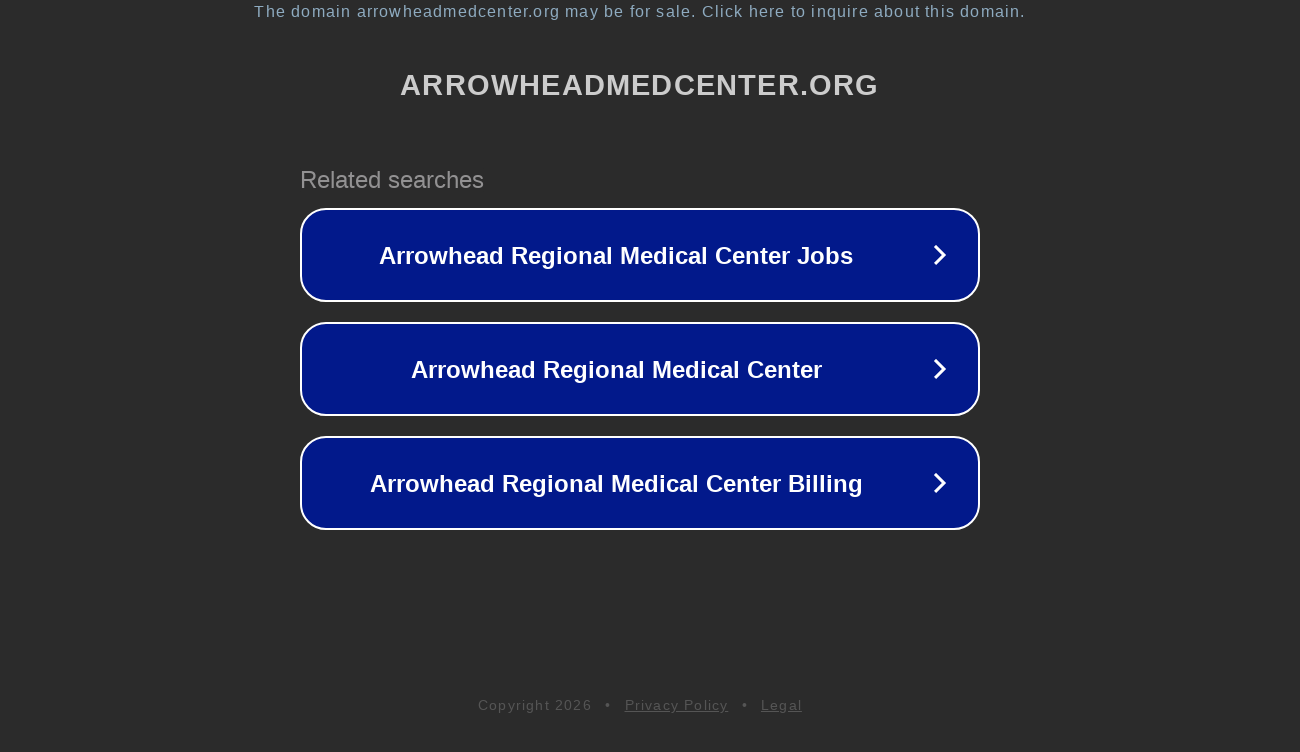

--- FILE ---
content_type: text/html; charset=utf-8
request_url: https://www.arrowheadmedcenter.org/srvOutBreathMobile.aspx
body_size: 1110
content:
<!doctype html>
<html data-adblockkey="MFwwDQYJKoZIhvcNAQEBBQADSwAwSAJBANDrp2lz7AOmADaN8tA50LsWcjLFyQFcb/P2Txc58oYOeILb3vBw7J6f4pamkAQVSQuqYsKx3YzdUHCvbVZvFUsCAwEAAQ==_XF4JGhYNuZmdhPFRqCn2VtxIcPYsWLqG5tpfX48ROLMtlIKTp2za78WihnhLRYlg+YMbOBT0NIHHp5+Jcwx4kQ==" lang="en" style="background: #2B2B2B;">
<head>
    <meta charset="utf-8">
    <meta name="viewport" content="width=device-width, initial-scale=1">
    <link rel="icon" href="[data-uri]">
    <link rel="preconnect" href="https://www.google.com" crossorigin>
</head>
<body>
<div id="target" style="opacity: 0"></div>
<script>window.park = "[base64]";</script>
<script src="/bUeqvIJQq.js"></script>
</body>
</html>


--- FILE ---
content_type: text/html; charset=UTF-8
request_url: https://syndicatedsearch.goog/afs/ads?sjk=8A%2BTUol6Td2ZHnuCrYRgUg%3D%3D&adtest=off&psid=3113057640&pcsa=false&channel=pid-bodis-gcontrol47%2Cpid-bodis-gcontrol101%2Cpid-bodis-gcontrol404%2Cpid-bodis-gcontrol152%2Cpid-bodis-gcontrol162&client=dp-bodis30_3ph&r=m&hl=en&ivt=1&rpbu=https%3A%2F%2Fwww.arrowheadmedcenter.org%2F%3Fcaf%3D1%26bpt%3D345&type=3&swp=as-drid-2741067310826938&oe=UTF-8&ie=UTF-8&fexp=21404%2C17301431%2C17301433%2C17301436%2C17301266%2C72717107&format=r3&nocache=301768612094179&num=0&output=afd_ads&domain_name=www.arrowheadmedcenter.org&v=3&bsl=8&pac=0&u_his=2&u_tz=0&dt=1768612094194&u_w=1280&u_h=720&biw=1280&bih=720&psw=1280&psh=648&frm=0&uio=-&cont=rs&drt=0&jsid=caf&jsv=855242569&rurl=https%3A%2F%2Fwww.arrowheadmedcenter.org%2FsrvOutBreathMobile.aspx
body_size: 2831
content:
<!doctype html><html lang="en"> <head> <style id="ssr-boilerplate">body{-webkit-text-size-adjust:100%; font-family:arial,sans-serif; margin:0;}.c2D5Nd{-webkit-box-flex:0 0; -webkit-flex-shrink:0; flex-shrink:0;max-width:100%;}.qcaCRb:last-child, .c2D5Nd:last-child{-webkit-box-flex:1 0; -webkit-flex-shrink:1; flex-shrink:1;}.FmAqGe{text-decoration:none; text-transform:none; color:inherit; display:inline-block;}.qcaCRb{-webkit-box-flex:0 0; -webkit-flex-shrink:0; flex-shrink:0;display:inline-block; overflow:hidden; text-transform:none;}.p7Jbpe{border:none; max-width:100%; max-height:100%;}.exMAec{display:-ms-flexbox; display:-webkit-box; display:-webkit-flex; display:flex;-ms-flex-align:start; -webkit-box-align:start; -webkit-align-items:flex-start; align-items:flex-start;box-sizing:border-box; overflow:hidden;}.tPtBZd{-webkit-box-flex:1 0; -webkit-flex-shrink:1; flex-shrink:1;}.bCyUYd>span:last-child, .bCyUYd>div:last-child, .zEvITe, .zEvITe:last-child{-webkit-box-flex:0 0; -webkit-flex-shrink:0; flex-shrink:0;}.AIOPIe{-ms-overflow-style:none; scrollbar-width:none;}.AIOPIe::-webkit-scrollbar{display:none;}.xZw6E{position:relative; display:inline-block;}.Sq4TIb{position:absolute; top:0; left:0; height:100%; background-repeat:no-repeat; background-size:auto 100%;}.UTKdke{display:block;}.OfH2Cd{display:-ms-flexbox; display:-webkit-box; display:-webkit-flex; display:flex;-ms-flex-align:center; -webkit-box-align:center; -webkit-align-items:center; align-items:center;-ms-flex-pack:center; -webkit-box-pack:center; -webkit-justify-content:center; justify-content:center;}.c8CdOb{box-sizing:border-box; max-width:100%; max-height:100%; overflow:hidden;display:-ms-flexbox; display:-webkit-box; display:-webkit-flex; display:flex;-ms-flex-align:center; -webkit-box-align:center; -webkit-align-items:center; align-items:center;-ms-flex-pack:center; -webkit-box-pack:center; -webkit-justify-content:center; justify-content:center;}.RXOsFf{text-overflow:ellipsis; white-space:nowrap;}.iTrv6d{-ms-flex-negative:1; max-width: 100%;}.U823uf{overflow:hidden;}.Kboe5d{white-space:nowrap;}.rtAagf{cursor:pointer;}.veSb8e{display:none; position:absolute; z-index:1;}.V03yod>div:not(.veSb8e) {display:-webkit-inline-box; display:-moz-inline-box; display:-ms-inline-flexbox; display:-webkit-inline-flex; display:inline-flex; vertical-align:middle;}.V03yod.topAlign>div{vertical-align:top;}.V03yod.centerAlign>div{vertical-align:middle;}.V03yod.bottomAlign>div{vertical-align:bottom;}.V03yod>span, .V03yod>a, .V03yod>img, .V03yod{display:inline; vertical-align:middle;}.l8oRHe:nth-of-type(5n+1) > .YOa5mc,.l8oRHeqJt75d:nth-of-type(5n+1) > .YOa5mcqJt75d{border-left: #1f8a70 7px solid;}.nuYgg ~ .l8oRHe:nth-of-type(5n+2) > .YOa5mc,.nuYggqJt75d ~ .l8oRHeqJt75d:nth-of-type(5n+2) > .YOa5mcqJt75d{border-left: #1f8a70 7px solid;}.l8oRHe:nth-of-type(5n+3) > .YOa5mc,.l8oRHeqJt75d:nth-of-type(5n+3) > .YOa5mcqJt75d{border-left: #bedb39 7px solid;}.nuYgg ~ .l8oRHe:nth-of-type(5n+4) > .YOa5mc,.nuYggqJt75d ~ .l8oRHeqJt75d:nth-of-type(5n+4) > .YOa5mcqJt75d{border-left: #bedb39 7px solid;}.l8oRHe:nth-of-type(5n+5) > .YOa5mc,.l8oRHeqJt75d:nth-of-type(5n+5) > .YOa5mcqJt75d{border-left: #ffe11a 7px solid;}.nuYgg ~ .l8oRHe:nth-of-type(5n+6) > .YOa5mc,.nuYggqJt75d ~ .l8oRHeqJt75d:nth-of-type(5n+6) > .YOa5mcqJt75d{border-left: #ffe11a 7px solid;}.l8oRHe:nth-of-type(5n+2) > .YOa5mc,.l8oRHeqJt75d:nth-of-type(5n+2) > .YOa5mcqJt75d{border-left: #fd7400 7px solid;}.nuYgg ~ .l8oRHe:nth-of-type(5n+3) > .YOa5mc,.nuYggqJt75d ~ .l8oRHeqJt75d:nth-of-type(5n+3) > .YOa5mcqJt75d{border-left: #fd7400 7px solid;}.l8oRHe:nth-of-type(5n+4) > .YOa5mc,.l8oRHeqJt75d:nth-of-type(5n+4) > .YOa5mcqJt75d{border-left: #004358 7px solid;}.nuYgg ~ .l8oRHe:nth-of-type(5n+5) > .YOa5mc,.nuYggqJt75d ~ .l8oRHeqJt75d:nth-of-type(5n+5) > .YOa5mcqJt75d{border-left: #004358 7px solid;}.WiHgMc{cursor:pointer;}.xawhye,.xawhyeqJt75d{display:inline; text-transform:inherit;}.kxurId{-ms-flex-align:start; -webkit-box-align:start; -webkit-align-items:flex-start; align-items:flex-start;}.S6ko6e{-ms-flex-align:end; -webkit-box-align:end; -webkit-align-items:flex-end; align-items:flex-end;}.G4VT6b{-ms-flex-align:center; -webkit-box-align:center; -webkit-align-items:center; align-items:center;}.aVkShf{-ms-flex-align:stretch; -webkit-box-align:stretch; -webkit-align-items:stretch; align-items:stretch;}.nlGK6b{-ms-flex-pack:start; -webkit-box-pack:start; -webkit-justify-content:flex-start; justify-content:flex-start;}.LG6xBd{-ms-flex-pack:center; -webkit-box-pack:center; -webkit-justify-content:center; justify-content:center;}.PlRj1b{-ms-flex-pack:end; -webkit-box-pack:end; -webkit-justify-content:flex-end; justify-content:flex-end;}</style>  <style>.l8oRHeqJt75d{width:100%; -ms-flex-negative:1;-webkit-box-flex:1 0; -webkit-flex-shrink:1; flex-shrink:1;}.XIe3ReqJt75d{font-weight:700;background-color:#02198b;border-radius:26px;border:2px solid #ffffff;font-family:Arial,arial,sans-serif;font-size:24px;line-height:41px;margin-bottom:10px;margin-left:10px;margin-right:10px;margin-top:10px;padding-bottom:20px;padding-left:13px;padding-right:13px;padding-top:20px;color:#ffffff;width:100%; -ms-flex-negative:1;-webkit-box-flex:1 0; -webkit-flex-shrink:1; flex-shrink:1;}.XIe3ReqJt75d:hover{font-weight:700;background-color:#011059;text-decoration:underline;}.IU64gqJt75d{margin-left:2px;width:100%; -ms-flex-negative:1;-webkit-box-flex:1 0; -webkit-flex-shrink:1; flex-shrink:1;}.tduQ9dqJt75d{border-radius:16px;height:0px;width:0px;}.SyjYBfqJt75d{background-color:#2b2b2b;border-radius:2px;font-size:24px;line-height:26px;margin-bottom:5px;margin-left:10px;color:#929192;}.ZDFTsbqJt75d{background-color:#2b2b2b;height:100%;}.hEje7cqJt75d{border-radius:12px;height:50px;width:50px;}.xawhyeqJt75d{font-weight:700;}.nuYggqJt75d{width:100%; -ms-flex-negative:1;-webkit-box-flex:1 0; -webkit-flex-shrink:1; flex-shrink:1;}.SyjYBfqJt75d{background-color:#2b2b2b;border-radius:2px;font-size:24px;line-height:26px;margin-bottom:5px;margin-left:10px;color:#929192;}.ZDFTsbqJt75d{background-color:#2b2b2b;padding-bottom:0px;padding-right:0px;}</style> <meta content="NOINDEX, NOFOLLOW" name="ROBOTS"> <meta content="telephone=no" name="format-detection"> <meta content="origin" name="referrer">    </head> <body>  <div id="adBlock">   <div id="ssrad-master" data-csa-needs-processing="1" data-num-ads="3" class="JbkfLc"><div class="exMAec c2D5Nd ZDFTsbqJt75d" style="-ms-flex-direction:row; -webkit-box-orient:horizontal; -webkit-flex-direction:row; flex-direction:row;-ms-flex-pack:start; -webkit-box-pack:start; -webkit-justify-content:flex-start; justify-content:flex-start;-ms-flex-align:start; -webkit-box-align:start; -webkit-align-items:flex-start; align-items:flex-start;-ms-flex-wrap:wrap; -webkit-flex-wrap:wrap; flex-wrap:wrap;" data-ad-container="1"><div class="exMAec c2D5Nd nuYggqJt75d" style="-ms-flex-direction:row; -webkit-box-orient:horizontal; -webkit-flex-direction:row; flex-direction:row;"><span class="iTrv6d SyjYBfqJt75d qcaCRb">Related searches</span></div><div id="O7JXtb" class="exMAec c2D5Nd clicktrackedAd_js l8oRHe l8oRHeqJt75d" style="-ms-flex-direction:row; -webkit-box-orient:horizontal; -webkit-flex-direction:row; flex-direction:row;"><a href="https://www.arrowheadmedcenter.org/?caf=1&amp;bpt=345&amp;query=Arrowhead+Regional+Medical+Center+Jobs&amp;afdToken=[base64]&amp;pcsa=false" data-nb="0" target="_top" class="exMAec FmAqGe XIe3ReqJt75d" style="-ms-flex-direction:row; -webkit-box-orient:horizontal; -webkit-flex-direction:row; flex-direction:row;-ms-flex-pack:start; -webkit-box-pack:start; -webkit-justify-content:flex-start; justify-content:flex-start;-ms-flex-align:center; -webkit-box-align:center; -webkit-align-items:center; align-items:center;"><div class="exMAec c2D5Nd xTCzGfqJt75d" style="-ms-flex-direction:row; -webkit-box-orient:horizontal; -webkit-flex-direction:row; flex-direction:row;-ms-flex-pack:center; -webkit-box-pack:center; -webkit-justify-content:center; justify-content:center;-ms-flex-align:center; -webkit-box-align:center; -webkit-align-items:center; align-items:center;"><div class="exMAec c2D5Nd" style="-ms-flex-direction:row; -webkit-box-orient:horizontal; -webkit-flex-direction:row; flex-direction:row;"><div aria-hidden="true" tabindex="-1" class="c2D5Nd c8CdOb tduQ9dqJt75d"><img src="https://afs.googleusercontent.com/ad_icons/standard/publisher_icon_image/chevron.svg?c=%2302198b" alt="" loading="lazy" class="p7Jbpe"></div></div></div><div class="exMAec c2D5Nd IU64gqJt75d" style="-ms-flex-direction:row; -webkit-box-orient:horizontal; -webkit-flex-direction:row; flex-direction:row;-ms-flex-pack:center; -webkit-box-pack:center; -webkit-justify-content:center; justify-content:center;-ms-flex-align:center; -webkit-box-align:center; -webkit-align-items:center; align-items:center;"><span data-lines="1" data-truncate="0" class="U823uf RXOsFf POXx3dqJt75d qcaCRb">Arrowhead Regional Medical Center Jobs</span></div><div aria-hidden="true" tabindex="-1" class="c2D5Nd c8CdOb hEje7cqJt75d zEvITe"><img src="https://afs.googleusercontent.com/ad_icons/standard/publisher_icon_image/chevron.svg?c=%23ffffff" alt="" loading="lazy" class="p7Jbpe"></div></a></div><div id="lf4TE" class="exMAec c2D5Nd clicktrackedAd_js l8oRHe l8oRHeqJt75d" style="-ms-flex-direction:row; -webkit-box-orient:horizontal; -webkit-flex-direction:row; flex-direction:row;"><a href="https://www.arrowheadmedcenter.org/?caf=1&amp;bpt=345&amp;query=Arrowhead+Regional+Medical+Center&amp;afdToken=[base64]&amp;pcsa=false" data-nb="0" target="_top" class="exMAec FmAqGe XIe3ReqJt75d" style="-ms-flex-direction:row; -webkit-box-orient:horizontal; -webkit-flex-direction:row; flex-direction:row;-ms-flex-pack:start; -webkit-box-pack:start; -webkit-justify-content:flex-start; justify-content:flex-start;-ms-flex-align:center; -webkit-box-align:center; -webkit-align-items:center; align-items:center;"><div class="exMAec c2D5Nd xTCzGfqJt75d" style="-ms-flex-direction:row; -webkit-box-orient:horizontal; -webkit-flex-direction:row; flex-direction:row;-ms-flex-pack:center; -webkit-box-pack:center; -webkit-justify-content:center; justify-content:center;-ms-flex-align:center; -webkit-box-align:center; -webkit-align-items:center; align-items:center;"><div class="exMAec c2D5Nd" style="-ms-flex-direction:row; -webkit-box-orient:horizontal; -webkit-flex-direction:row; flex-direction:row;"><div aria-hidden="true" tabindex="-1" class="c2D5Nd c8CdOb tduQ9dqJt75d"><img src="https://afs.googleusercontent.com/ad_icons/standard/publisher_icon_image/chevron.svg?c=%2302198b" alt="" loading="lazy" class="p7Jbpe"></div></div></div><div class="exMAec c2D5Nd IU64gqJt75d" style="-ms-flex-direction:row; -webkit-box-orient:horizontal; -webkit-flex-direction:row; flex-direction:row;-ms-flex-pack:center; -webkit-box-pack:center; -webkit-justify-content:center; justify-content:center;-ms-flex-align:center; -webkit-box-align:center; -webkit-align-items:center; align-items:center;"><span data-lines="1" data-truncate="0" class="U823uf RXOsFf POXx3dqJt75d qcaCRb">Arrowhead Regional Medical Center</span></div><div aria-hidden="true" tabindex="-1" class="c2D5Nd c8CdOb hEje7cqJt75d zEvITe"><img src="https://afs.googleusercontent.com/ad_icons/standard/publisher_icon_image/chevron.svg?c=%23ffffff" alt="" loading="lazy" class="p7Jbpe"></div></a></div><div id="Vylzod" class="exMAec c2D5Nd clicktrackedAd_js l8oRHe l8oRHeqJt75d" style="-ms-flex-direction:row; -webkit-box-orient:horizontal; -webkit-flex-direction:row; flex-direction:row;"><a href="https://www.arrowheadmedcenter.org/?caf=1&amp;bpt=345&amp;query=Arrowhead+Regional+Medical+Center+Billing&amp;afdToken=[base64]&amp;pcsa=false" data-nb="0" target="_top" class="exMAec FmAqGe XIe3ReqJt75d" style="-ms-flex-direction:row; -webkit-box-orient:horizontal; -webkit-flex-direction:row; flex-direction:row;-ms-flex-pack:start; -webkit-box-pack:start; -webkit-justify-content:flex-start; justify-content:flex-start;-ms-flex-align:center; -webkit-box-align:center; -webkit-align-items:center; align-items:center;"><div class="exMAec c2D5Nd xTCzGfqJt75d" style="-ms-flex-direction:row; -webkit-box-orient:horizontal; -webkit-flex-direction:row; flex-direction:row;-ms-flex-pack:center; -webkit-box-pack:center; -webkit-justify-content:center; justify-content:center;-ms-flex-align:center; -webkit-box-align:center; -webkit-align-items:center; align-items:center;"><div class="exMAec c2D5Nd" style="-ms-flex-direction:row; -webkit-box-orient:horizontal; -webkit-flex-direction:row; flex-direction:row;"><div aria-hidden="true" tabindex="-1" class="c2D5Nd c8CdOb tduQ9dqJt75d"><img src="https://afs.googleusercontent.com/ad_icons/standard/publisher_icon_image/chevron.svg?c=%2302198b" alt="" loading="lazy" class="p7Jbpe"></div></div></div><div class="exMAec c2D5Nd IU64gqJt75d" style="-ms-flex-direction:row; -webkit-box-orient:horizontal; -webkit-flex-direction:row; flex-direction:row;-ms-flex-pack:center; -webkit-box-pack:center; -webkit-justify-content:center; justify-content:center;-ms-flex-align:center; -webkit-box-align:center; -webkit-align-items:center; align-items:center;"><span data-lines="1" data-truncate="0" class="U823uf RXOsFf POXx3dqJt75d qcaCRb">Arrowhead Regional Medical Center Billing</span></div><div aria-hidden="true" tabindex="-1" class="c2D5Nd c8CdOb hEje7cqJt75d zEvITe"><img src="https://afs.googleusercontent.com/ad_icons/standard/publisher_icon_image/chevron.svg?c=%23ffffff" alt="" loading="lazy" class="p7Jbpe"></div></a></div></div></div> </div> <div id="ssrab" style="display:none;"><!--leader-content--></div> <script nonce="R9rcnaiL72qFU3m2oR7gNQ">window.AFS_AD_REQUEST_RETURN_TIME_ = Date.now();window.IS_GOOGLE_AFS_IFRAME_ = true;function populate(el) { var adBlock = document.getElementById("adBlock"); adBlock.innerHTML += el;}
var IS_GOOGLE_AFS_IFRAME_ = true;
var ad_json = {"caps":[{"n":"queryId","v":"_uBqaeLqHaLt0L4PzOyl6Ao"}],"rs_attr":{"t":"Related Links","u":""},"gd":{"ff":{"fd":"swap","eiell":true,"pcsbs":"44","pcsbp":"8","eco":true,"esb":true},"cd":{"pid":"dp-bodis30_3ph","eawp":"partner-dp-bodis30_3ph","qi":"_uBqaeLqHaLt0L4PzOyl6Ao"},"pc":{"ct":true},"dc":{"d":true}}};</script> <script src="/adsense/domains/caf.js?pac=0" type="text/javascript" nonce="R9rcnaiL72qFU3m2oR7gNQ"></script>  </body> </html>